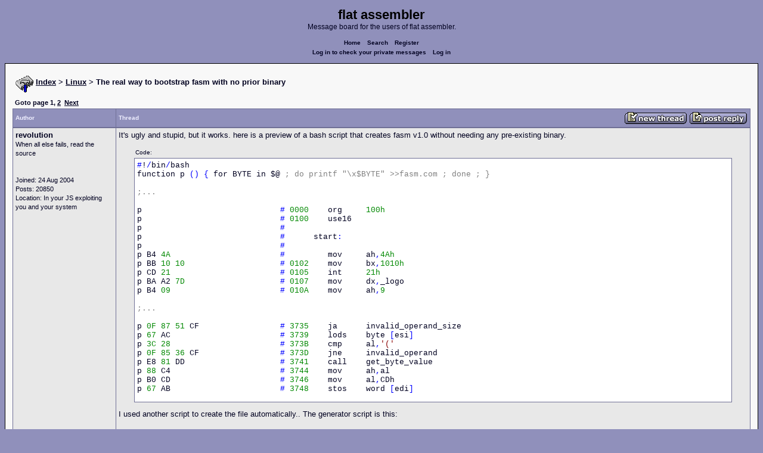

--- FILE ---
content_type: text/html; charset=UTF-8
request_url: https://board.flatassembler.net/topic.php?p=227666
body_size: 13473
content:
<!DOCTYPE html>
<html dir="ltr" lang="en">

<head>
  <meta charset="utf-8">
  <meta name="author" content="revolution"><meta name="description" content="The real way to bootstrap fasm with no prior binary">
  <title>flat assembler - The real way to bootstrap fasm with no prior binary</title>
  <meta name="twitter:card" content="summary">
  <meta property="og:title" content="The real way to bootstrap fasm with no prior binary">
  <meta property="og:image" content="https://flatassembler.net/images/flatassembler.gif">
  <meta name="viewport" content="width=device-width, initial-scale=1">
  <link rel="stylesheet" href="templates/phpVB2/phpVB2.css" type="text/css">
</head>

<body>

  <p class="mediumtext">
    <span class="maintitle">flat assembler</span><br>Message board for the users of flat assembler.
  </p>

  <p class="navigation">
    <a class="boldlink" href="index.php">Home</a>
    <!--<a class="boldlink" href="faq.php">FAQ</a>-->
    <a class="boldlink" href="search.php">Search</a>
    <a class="boldlink" href="https://board.flatassembler.net/profile.php?mode=register">Register</a>
    <br/>
    <a class="boldlink" href="privmsg.php?folder=inbox">Log in to check your private messages</a>
    <a class="boldlink" href="login.php">Log in</a>
  </p>

  <div class="container">

<table class="lineup">
  <tr>
    <td align="left" valign="middle">
      <img src="/images/fasm.png" border="0" alt="" align="center">
      <span class="largetext"><a href="index.php" ><b>Index</b></a>
      <b>> <a href="forum.php?f=4">Linux</a> > The real way to bootstrap fasm with no prior binary</b></span><br>
      <br>
      <b><span class="smalltext">Goto page <b>1</b>, <a href="topic.php?t=22633&amp;postdays=0&amp;postorder=asc&amp;start=20">2</a>&nbsp;&nbsp;<a href="topic.php?t=22633&amp;postdays=0&amp;postorder=asc&amp;start=20">Next</a>
      </span></b></td>
  </tr>
</table>

        

            <table class="grid" style="table-layout:fixed;white-space:normal;">
              <tr>
                <td nowrap class="toprow leftcol foldable" valign="middle"><span class="toprowtext">Author </span></td>
                <td nowrap class="toprow"><table width="100%" border="0" cellpadding="0" cellspacing="0"><tr>
                 <td nowrap class="toprow" valign="middle"><span class="toprowtext">Thread</span></td>
                 <td nowrap class="toprow" valign="middle" align="right"><a href="post.php?mode=newtopic&amp;f=4"><IMG src="templates/phpVB2/images/post.gif" border="0" alt="Post new topic" align="middle"></A> <A href="post.php?mode=reply&amp;t=22633"><IMG src="templates/phpVB2/images/reply.gif" border="0" alt="Reply to topic" align="middle"></A></td></tr>
                </table></td>
              </tr>
            </table>
            <table class="grid" style="table-layout:fixed;white-space:normal;">
              <tr>
                <td valign="top" class="leftcol foldable row1">
                  <div style="overflow-x: hidden;">
                  <span class="largetext"><b>revolution</b></span><br>
                  <span class="smalltext">When all else fails, read the source<br>
                  <br>
                  <br>
                  Joined: 24 Aug 2004<br>
                  Posts: 20850<br>
                  Location: In your JS exploiting you and your system</span>
                  <div></td>
                <td valign="top" class="postbody row1">
                  <a name="227597"></a>
                  <div class="folded postheader"><b>revolution</b> <span class="smalltext">05 Mar 2023, 04:14</div>
                  <div class="largetext" style="padding-bottom: 2px;" title="The real way to bootstrap fasm with no prior binary">It's ugly and stupid, but it works. here is a preview of a bash script that creates fasm v1.0 without needing any pre-existing binary.    <div class="quotecontainer"><div class="quoteheader">Code:</div><pre><span class="code_symbol">#</span>!<span class="code_symbol">/</span>bin<span class="code_symbol">/</span>bashfunction p <span class="code_symbol">()</span> <span class="code_symbol">{</span> for BYTE in $@ <span class="code_annotation">;</span> <span class="code_annotation">do</span> <span class="code_annotation">printf</span> <span class="code_annotation">&quot;\x$BYTE&quot;</span> <span class="code_annotation">&gt;&gt;fasm.com</span> <span class="code_annotation">;</span> <span class="code_annotation">done</span> <span class="code_annotation">;</span> <span class="code_annotation">}</span><span class="code_annotation">;...</span>p                             <span class="code_symbol">#</span> <span class="code_number">0000</span>    org     <span class="code_number">100h</span>p                             <span class="code_symbol">#</span> <span class="code_number">0100</span>    use16p                             <span class="code_symbol">#</span>      p                             <span class="code_symbol">#</span>      start<span class="code_symbol">:</span>p                             <span class="code_symbol">#</span>      p B4 <span class="code_number">4A</span>                       <span class="code_symbol">#</span>         mov     ah<span class="code_symbol">,</span><span class="code_number">4Ah</span>p BB <span class="code_number">10</span> <span class="code_number">10</span>                    <span class="code_symbol">#</span> <span class="code_number">0102</span>    mov     bx<span class="code_symbol">,</span><span class="code_number">1010h</span>p CD <span class="code_number">21</span>                       <span class="code_symbol">#</span> <span class="code_number">0105</span>    int     <span class="code_number">21h</span>p BA A2 <span class="code_number">7D</span>                    <span class="code_symbol">#</span> <span class="code_number">0107</span>    mov     dx<span class="code_symbol">,</span>_logop B4 <span class="code_number">09</span>                       <span class="code_symbol">#</span> <span class="code_number">010A</span>    mov     ah<span class="code_symbol">,</span><span class="code_number">9</span><span class="code_annotation">;...</span>p <span class="code_number">0F</span> <span class="code_number">87</span> <span class="code_number">51</span> CF                 <span class="code_symbol">#</span> <span class="code_number">3735</span>    ja      invalid_operand_sizep <span class="code_number">67</span> AC                       <span class="code_symbol">#</span> <span class="code_number">3739</span>    lods    byte <span class="code_symbol">[</span>esi<span class="code_symbol">]</span>p <span class="code_number">3C</span> <span class="code_number">28</span>                       <span class="code_symbol">#</span> <span class="code_number">373B</span>    cmp     al<span class="code_symbol">,</span><span class="code_string">'('</span>p <span class="code_number">0F</span> <span class="code_number">85</span> <span class="code_number">36</span> CF                 <span class="code_symbol">#</span> <span class="code_number">373D</span>    jne     invalid_operandp E8 <span class="code_number">81</span> DD                    <span class="code_symbol">#</span> <span class="code_number">3741</span>    call    get_byte_valuep <span class="code_number">88</span> C4                       <span class="code_symbol">#</span> <span class="code_number">3744</span>    mov     ah<span class="code_symbol">,</span>alp B0 CD                       <span class="code_symbol">#</span> <span class="code_number">3746</span>    mov     al<span class="code_symbol">,</span>CDhp <span class="code_number">67</span> AB                       <span class="code_symbol">#</span> <span class="code_number">3748</span>    stos    word <span class="code_symbol">[</span>edi<span class="code_symbol">]</span><span class="code_annotation">;...</span>p                             <span class="code_symbol">#</span> <span class="code_number">7E23</span> real_code_size dd ?p                             <span class="code_symbol">#</span>      p                             <span class="code_symbol">#</span> <span class="code_number">7E27</span> start_time dd ?p                             <span class="code_symbol">#</span> <span class="code_number">7E2B</span> written_size dd ?p                             <span class="code_symbol">#</span>      p                             <span class="code_symbol">#</span> <span class="code_number">7E2F</span> params rb <span class="code_number">100h</span>p                             <span class="code_symbol">#</span> <span class="code_number">7F2F</span> buffer rb <span class="code_number">4000h</span>p                             <span class="code_symbol">#</span>    </pre></div>I used another script to create the file automatically.. The generator script is this:    <div class="quotecontainer"><div class="quoteheader">Code:</div><pre><span class="code_symbol">#</span>!<span class="code_symbol">/</span>bin<span class="code_symbol">/</span>bashmkdir <span class="code_symbol">-</span>p worktemp <span class="code_symbol">||</span> exit <span class="code_number">1</span>pushd worktemp <span class="code_symbol">||</span> exit <span class="code_number">1</span>unzip <span class="code_symbol">-</span>LL <span class="code_symbol">-</span>n <span class="code_symbol">-</span>q ..<span class="code_symbol">/</span>fasm10.zip <span class="code_symbol">||</span> exit <span class="code_number">1</span>ln <span class="code_symbol">-</span>s expressi.inc source<span class="code_symbol">/</span>expressions.incln <span class="code_symbol">-</span>s preproce.inc source<span class="code_symbol">/</span>preprocessor.incln <span class="code_symbol">-</span>s assemble.inc source<span class="code_symbol">/</span>assembler.inccd sourcecat <span class="code_symbol">&gt;</span> make.asm <span class="code_symbol">&lt;&lt;</span>PREMACROS <span class="code_symbol">||</span> exit <span class="code_number">1</span>irp j<span class="code_symbol">,</span>ja<span class="code_symbol">,</span>jb<span class="code_symbol">,</span>jc<span class="code_symbol">,</span>je<span class="code_symbol">,</span>jg<span class="code_symbol">,</span>jl<span class="code_symbol">,</span>jo<span class="code_symbol">,</span>jp<span class="code_symbol">,</span>js<span class="code_symbol">,</span>jz<span class="code_symbol">,</span>jae<span class="code_symbol">,</span>jbe<span class="code_symbol">,</span>jge<span class="code_symbol">,</span>jle<span class="code_symbol">,</span>jmp<span class="code_symbol">,</span>jna<span class="code_symbol">,</span>jnb<span class="code_symbol">,</span>jnc<span class="code_symbol">,</span>jne<span class="code_symbol">,</span>jng<span class="code_symbol">,</span>jnl<span class="code_symbol">,</span>jno<span class="code_symbol">,</span>jnp<span class="code_symbol">,</span>jns<span class="code_symbol">,</span>jnz<span class="code_symbol">,</span>jpe<span class="code_symbol">,</span>jpo <span class="code_symbol">{</span>        macro j args <span class="code_symbol">\\{</span>                match byte<span class="code_symbol">,</span> short <span class="code_symbol">\\\\{</span>                        j args                <span class="code_symbol">\\\\}</span>        <span class="code_symbol">\\}</span><span class="code_symbol">}</span>irp v<span class="code_symbol">,</span>  Ah<span class="code_symbol">,</span>Bh<span class="code_symbol">,</span>Ch<span class="code_symbol">,</span>Dh<span class="code_symbol">,</span>Eh<span class="code_symbol">,</span>Fh<span class="code_symbol">,\\</span>        A0h<span class="code_symbol">,</span>A1h<span class="code_symbol">,</span>A2h<span class="code_symbol">,</span>A3h<span class="code_symbol">,</span>A4h<span class="code_symbol">,</span>A5h<span class="code_symbol">,</span>A6h<span class="code_symbol">,</span>A7h<span class="code_symbol">,</span>A8h<span class="code_symbol">,</span>A9h<span class="code_symbol">,</span>AAh<span class="code_symbol">,</span>ABh<span class="code_symbol">,</span>ACh<span class="code_symbol">,</span>ADh<span class="code_symbol">,</span>AEh<span class="code_symbol">,</span>AFh<span class="code_symbol">,\\</span>        B0h<span class="code_symbol">,</span>B1h<span class="code_symbol">,</span>B2h<span class="code_symbol">,</span>B3h<span class="code_symbol">,</span>B4h<span class="code_symbol">,</span>B5h<span class="code_symbol">,</span>B6h<span class="code_symbol">,</span>B7h<span class="code_symbol">,</span>B8h<span class="code_symbol">,</span>B9h<span class="code_symbol">,</span>BAh<span class="code_symbol">,</span>BBh<span class="code_symbol">,</span>BCh<span class="code_symbol">,</span>BDh<span class="code_symbol">,</span>BEh<span class="code_symbol">,</span>BFh<span class="code_symbol">,\\</span>        C0h<span class="code_symbol">,</span>C1h<span class="code_symbol">,</span>C2h<span class="code_symbol">,</span>C3h<span class="code_symbol">,</span>C4h<span class="code_symbol">,</span>C5h<span class="code_symbol">,</span>C6h<span class="code_symbol">,</span>C7h<span class="code_symbol">,</span>C8h<span class="code_symbol">,</span>C9h<span class="code_symbol">,</span>CAh<span class="code_symbol">,</span>CBh<span class="code_symbol">,</span>CCh<span class="code_symbol">,</span>CDh<span class="code_symbol">,</span>CEh<span class="code_symbol">,</span>CFh<span class="code_symbol">,\\</span>        D0h<span class="code_symbol">,</span>D1h<span class="code_symbol">,</span>D2h<span class="code_symbol">,</span>D3h<span class="code_symbol">,</span>D4h<span class="code_symbol">,</span>D5h<span class="code_symbol">,</span>D6h<span class="code_symbol">,</span>D7h<span class="code_symbol">,</span>D8h<span class="code_symbol">,</span>D9h<span class="code_symbol">,</span>DAh<span class="code_symbol">,</span>DBh<span class="code_symbol">,</span>DCh<span class="code_symbol">,</span>DDh<span class="code_symbol">,</span>DEh<span class="code_symbol">,</span>DFh<span class="code_symbol">,\\</span>        E0h<span class="code_symbol">,</span>E1h<span class="code_symbol">,</span>E2h<span class="code_symbol">,</span>E3h<span class="code_symbol">,</span>E4h<span class="code_symbol">,</span>E5h<span class="code_symbol">,</span>E6h<span class="code_symbol">,</span>E7h<span class="code_symbol">,</span>E8h<span class="code_symbol">,</span>E9h<span class="code_symbol">,</span>EAh<span class="code_symbol">,</span>EBh<span class="code_symbol">,</span>ECh<span class="code_symbol">,</span>EDh<span class="code_symbol">,</span>EEh<span class="code_symbol">,</span>EFh<span class="code_symbol">,\\</span>        F0h<span class="code_symbol">,</span>F1h<span class="code_symbol">,</span>F2h<span class="code_symbol">,</span>F3h<span class="code_symbol">,</span>F4h<span class="code_symbol">,</span>F5h<span class="code_symbol">,</span>F6h<span class="code_symbol">,</span>F7h<span class="code_symbol">,</span>F8h<span class="code_symbol">,</span>F9h<span class="code_symbol">,</span>FAh<span class="code_symbol">,</span>FBh<span class="code_symbol">,</span>FCh<span class="code_symbol">,</span>FDh<span class="code_symbol">,</span>FEh<span class="code_symbol">,</span>FFh<span class="code_symbol">,\\</span>        AF0Fh<span class="code_symbol">,</span>BA0Fh<span class="code_symbol">,</span>D9DEh<span class="code_symbol">,</span>E0DFh<span class="code_symbol">,</span>FFFFh<span class="code_symbol">,</span>FFFFFh<span class="code_symbol">,</span>FFFFF0h <span class="code_symbol">{</span> v equ <span class="code_number">0</span><span class="code_symbol">#</span>v <span class="code_symbol">}</span>include <span class="code_string">'fasm.asm'</span>PREMACROSfasm <span class="code_symbol">-</span>s make.fas make.asm <span class="code_symbol">||</span> exit <span class="code_number">1</span>..<span class="code_symbol">/</span>..<span class="code_symbol">/</span>listing <span class="code_symbol">-</span>a <span class="code_symbol">-</span>b <span class="code_number">9</span> make.fas make.dis <span class="code_symbol">||</span> exit <span class="code_number">1</span>cat <span class="code_symbol">&gt;</span> fasm<span class="code_symbol">-</span>make.sh <span class="code_symbol">&lt;&lt;</span>PREFIX <span class="code_symbol">||</span> exit <span class="code_number">1</span><span class="code_symbol">#</span>!<span class="code_symbol">/</span>bin<span class="code_symbol">/</span>bashfunction p <span class="code_symbol">()</span> <span class="code_symbol">{</span> for BYTE in <span class="code_symbol">\</span>$@ <span class="code_annotation">;</span> <span class="code_annotation">do</span> <span class="code_annotation">printf</span> <span class="code_annotation">&quot;\\x\$BYTE&quot;</span> <span class="code_annotation">&gt;&gt;fasm.com</span> <span class="code_annotation">;</span> <span class="code_annotation">done</span> <span class="code_annotation">;</span> <span class="code_annotation">}</span>PREFIXsed <span class="code_string">'s/.......................\(....\)..\(...........................\)\(.*\)/p</span> <span class="code_string">\2</span> <span class="code_string">#</span> <span class="code_string">\1</span> <span class="code_string">\3/g'</span> <span class="code_symbol">&lt;</span> make.dis <span class="code_symbol">&gt;&gt;</span> fasm<span class="code_symbol">-</span>make.sh <span class="code_symbol">||</span> exit <span class="code_number">1</span>bash fasm<span class="code_symbol">-</span>make.sh <span class="code_symbol">||</span> exit <span class="code_number">1</span>diff fasm.com make.com <span class="code_symbol">||</span> exit <span class="code_number">1</span>mv fasm<span class="code_symbol">-</span>make.sh ..<span class="code_symbol">/</span>..<span class="code_symbol">/</span> <span class="code_symbol">||</span> exit <span class="code_number">1</span>popd <span class="code_symbol">||</span> exit <span class="code_number">1</span>rm <span class="code_symbol">-</span>r worktemp <span class="code_symbol">||</span> exit <span class="code_number">1</span>    </pre></div>Of course you do need a working binary to do the initial generation. You could use a secure VM or something if there is a concern that needs to be addressed. But once you have the generated script it can be used stand-alone on another system with no binary.
<br />

<br />
You need to have a working copy of the <strong style="font-weight: bold">listing</strong> generator, and <strong style="font-weight: bold">fasm</strong> to create the <strong style="font-weight: bold">.fas</strong> file. You might need to adjust the paths in the script.
<br />

<br />
The output is a 646710 byte file called <strong style="font-weight: bold">fasm-make.sh</strong>. The preview of it is above. gzipped it is 100439 bytes.
<br />

<br />
<span style="font-size: 9px; line-height: normal">To not abuse the board with large attachments I'll leave off attaching it for now. If requested I can attach it, but you can create your own instead.</span></div>

<div class="signature"></div><span class="smalltext"></span>
                </td>
              </tr>
              <tr>
                <td class="leftcol foldable row1"><a href="topic.php?p=227597#227597"><img src="templates/phpVB2/images/icon_minipost.gif" alt="Post" title="Post" border="0"></a><span class="smalltext">
                  05 Mar 2023, 04:14</span></td>
                <td valign="middle" class="row1">
                  <table width="100%" border="0" cellpadding="0" cellspacing="0">
                    <tr valign="bottom">
                      <td nowrap> <a href="profile.php?mode=viewprofile&amp;u=908"><img src="templates/phpVB2/images/icon_profile.gif" alt="View user's profile" title="View user's profile" border="0" /></a>
                        <span class="foldable"> <a href="privmsg.php?mode=post&amp;u=908"><img src="templates/phpVB2/images/icon_pm.gif" alt="Send private message" title="Send private message" border="0" /></a>  <a href="https://html.duckduckgo.com/" target="_userwww"><img src="templates/phpVB2/images/icon_www.gif" alt="Visit poster's website" title="Visit poster's website" border="0" /></a>     </span></td>
                      <td align="right" nowrap>  <a href="post.php?mode=quote&amp;p=227597"><img src="templates/phpVB2/images/icon_quote.gif" alt="Reply with quote" title="Reply with quote" border="0" /></a>  </td>
                    </tr>
                  </table>
                </td>
              </tr>
            </table>
            <table class="grid" style="table-layout:fixed;white-space:normal;">
              <tr>
                <td valign="top" class="leftcol foldable row2">
                  <div style="overflow-x: hidden;">
                  <span class="largetext"><b>revolution</b></span><br>
                  <span class="smalltext">When all else fails, read the source<br>
                  <br>
                  <br>
                  Joined: 24 Aug 2004<br>
                  Posts: 20850<br>
                  Location: In your JS exploiting you and your system</span>
                  <div></td>
                <td valign="top" class="postbody row2">
                  <a name="227599"></a>
                  <div class="folded postheader"><b>revolution</b> <span class="smalltext">05 Mar 2023, 04:57</div>
                  <div class="largetext" style="padding-bottom: 2px;" title="">For those that need something other than a DOS bootstrap.<ul><li>The first Win32 console version is 1.04
<br />
<li>The first Linux version is 1.37
<br />
<li>The first Win32 GUI is version 1.41
<br />
<li>The first libc is version 1.64
<br />
<li>The first Linux x64 version is 1.71.58</ul><span style="font-size: 9px; line-height: normal">And special mention for those wanting an even older HDOS version then you can start with version 0.90 and work your way up from there.</span></div>

<div class="signature"></div><span class="smalltext"></span>
                </td>
              </tr>
              <tr>
                <td class="leftcol foldable row2"><a href="topic.php?p=227599#227599"><img src="templates/phpVB2/images/icon_minipost.gif" alt="Post" title="Post" border="0"></a><span class="smalltext">
                  05 Mar 2023, 04:57</span></td>
                <td valign="middle" class="row2">
                  <table width="100%" border="0" cellpadding="0" cellspacing="0">
                    <tr valign="bottom">
                      <td nowrap> <a href="profile.php?mode=viewprofile&amp;u=908"><img src="templates/phpVB2/images/icon_profile.gif" alt="View user's profile" title="View user's profile" border="0" /></a>
                        <span class="foldable"> <a href="privmsg.php?mode=post&amp;u=908"><img src="templates/phpVB2/images/icon_pm.gif" alt="Send private message" title="Send private message" border="0" /></a>  <a href="https://html.duckduckgo.com/" target="_userwww"><img src="templates/phpVB2/images/icon_www.gif" alt="Visit poster's website" title="Visit poster's website" border="0" /></a>     </span></td>
                      <td align="right" nowrap>  <a href="post.php?mode=quote&amp;p=227599"><img src="templates/phpVB2/images/icon_quote.gif" alt="Reply with quote" title="Reply with quote" border="0" /></a>  </td>
                    </tr>
                  </table>
                </td>
              </tr>
            </table>
            <table class="grid" style="table-layout:fixed;white-space:normal;">
              <tr>
                <td valign="top" class="leftcol foldable row1">
                  <div style="overflow-x: hidden;">
                  <span class="largetext"><b>sylware</b></span><br>
                  <span class="smalltext"><br>
                  <br>
                  <br>
                  Joined: 23 Oct 2020<br>
                  Posts: 519<br>
                  Location: Marseille/France</span>
                  <div></td>
                <td valign="top" class="postbody row1">
                  <a name="227612"></a>
                  <div class="folded postheader"><b>sylware</b> <span class="smalltext">05 Mar 2023, 16:13</div>
                  <div class="largetext" style="padding-bottom: 2px;" title="">bootstraping is a big subject.
<br />

<br />
Current &quot;elf/linux&quot; stack is a disaster making &quot;bootstraping&quot; literaly insane.
<br />

<br />
Now you need a linux-like kernel with a modern gcc toolchain which you cannot build without a c++11 compiler... yeah... c++11 compiler,  those guys are seriously toxic for the open source software world, like they want to destroy it.</div>

<div class="signature"></div><span class="smalltext"></span>
                </td>
              </tr>
              <tr>
                <td class="leftcol foldable row1"><a href="topic.php?p=227612#227612"><img src="templates/phpVB2/images/icon_minipost.gif" alt="Post" title="Post" border="0"></a><span class="smalltext">
                  05 Mar 2023, 16:13</span></td>
                <td valign="middle" class="row1">
                  <table width="100%" border="0" cellpadding="0" cellspacing="0">
                    <tr valign="bottom">
                      <td nowrap> <a href="profile.php?mode=viewprofile&amp;u=7666"><img src="templates/phpVB2/images/icon_profile.gif" alt="View user's profile" title="View user's profile" border="0" /></a>
                        <span class="foldable"> <a href="privmsg.php?mode=post&amp;u=7666"><img src="templates/phpVB2/images/icon_pm.gif" alt="Send private message" title="Send private message" border="0" /></a>       </span></td>
                      <td align="right" nowrap>  <a href="post.php?mode=quote&amp;p=227612"><img src="templates/phpVB2/images/icon_quote.gif" alt="Reply with quote" title="Reply with quote" border="0" /></a>  </td>
                    </tr>
                  </table>
                </td>
              </tr>
            </table>
            <table class="grid" style="table-layout:fixed;white-space:normal;">
              <tr>
                <td valign="top" class="leftcol foldable row2">
                  <div style="overflow-x: hidden;">
                  <span class="largetext"><b>revolution</b></span><br>
                  <span class="smalltext">When all else fails, read the source<br>
                  <br>
                  <br>
                  Joined: 24 Aug 2004<br>
                  Posts: 20850<br>
                  Location: In your JS exploiting you and your system</span>
                  <div></td>
                <td valign="top" class="postbody row2">
                  <a name="227617"></a>
                  <div class="folded postheader"><b>revolution</b> <span class="smalltext">05 Mar 2023, 18:02</div>
                  <div class="largetext" style="padding-bottom: 2px;" title="">I'm only bootstrapping fasm here.
<br />

<br />
It is someone else's problem if they also need to bootstrap their OS from zero.</div>

<div class="signature"></div><span class="smalltext"></span>
                </td>
              </tr>
              <tr>
                <td class="leftcol foldable row2"><a href="topic.php?p=227617#227617"><img src="templates/phpVB2/images/icon_minipost.gif" alt="Post" title="Post" border="0"></a><span class="smalltext">
                  05 Mar 2023, 18:02</span></td>
                <td valign="middle" class="row2">
                  <table width="100%" border="0" cellpadding="0" cellspacing="0">
                    <tr valign="bottom">
                      <td nowrap> <a href="profile.php?mode=viewprofile&amp;u=908"><img src="templates/phpVB2/images/icon_profile.gif" alt="View user's profile" title="View user's profile" border="0" /></a>
                        <span class="foldable"> <a href="privmsg.php?mode=post&amp;u=908"><img src="templates/phpVB2/images/icon_pm.gif" alt="Send private message" title="Send private message" border="0" /></a>  <a href="https://html.duckduckgo.com/" target="_userwww"><img src="templates/phpVB2/images/icon_www.gif" alt="Visit poster's website" title="Visit poster's website" border="0" /></a>     </span></td>
                      <td align="right" nowrap>  <a href="post.php?mode=quote&amp;p=227617"><img src="templates/phpVB2/images/icon_quote.gif" alt="Reply with quote" title="Reply with quote" border="0" /></a>  </td>
                    </tr>
                  </table>
                </td>
              </tr>
            </table>
            <table class="grid" style="table-layout:fixed;white-space:normal;">
              <tr>
                <td valign="top" class="leftcol foldable row1">
                  <div style="overflow-x: hidden;">
                  <span class="largetext"><b>revolution</b></span><br>
                  <span class="smalltext">When all else fails, read the source<br>
                  <br>
                  <br>
                  Joined: 24 Aug 2004<br>
                  Posts: 20850<br>
                  Location: In your JS exploiting you and your system</span>
                  <div></td>
                <td valign="top" class="postbody row1">
                  <a name="227624"></a>
                  <div class="folded postheader"><b>revolution</b> <span class="smalltext">06 Mar 2023, 00:20</div>
                  <div class="largetext" style="padding-bottom: 2px;" title="">For compatibility with <strong style="font-weight: bold">sh</strong> the &quot;PREFIX&quot; here string is this:    <div class="quotecontainer"><div class="quoteheader">Code:</div><pre><span class="code_symbol">#</span>!<span class="code_symbol">/</span>bin<span class="code_symbol">/</span>shp <span class="code_symbol">()</span> <span class="code_symbol">{</span> for BYTE in <span class="code_symbol">\</span>$@ <span class="code_annotation">;</span> <span class="code_annotation">do</span> <span class="code_annotation">printf</span> <span class="code_annotation">\\\\&quot;\$(printf</span> <span class="code_annotation">%o</span> <span class="code_annotation">0x\$BYTE)&quot;</span> <span class="code_annotation">&gt;&gt;fasm.com</span> <span class="code_annotation">;</span> <span class="code_annotation">done</span> <span class="code_annotation">;</span> <span class="code_annotation">}</span>    </pre></div>It is a lot slower with the extra 31995 sub-processes that need to be started. Still only a few seconds though, and gives extra availability to systems that have <strong style="font-weight: bold">sh</strong>.</div>

<div class="signature"></div><span class="smalltext"></span>
                </td>
              </tr>
              <tr>
                <td class="leftcol foldable row1"><a href="topic.php?p=227624#227624"><img src="templates/phpVB2/images/icon_minipost.gif" alt="Post" title="Post" border="0"></a><span class="smalltext">
                  06 Mar 2023, 00:20</span></td>
                <td valign="middle" class="row1">
                  <table width="100%" border="0" cellpadding="0" cellspacing="0">
                    <tr valign="bottom">
                      <td nowrap> <a href="profile.php?mode=viewprofile&amp;u=908"><img src="templates/phpVB2/images/icon_profile.gif" alt="View user's profile" title="View user's profile" border="0" /></a>
                        <span class="foldable"> <a href="privmsg.php?mode=post&amp;u=908"><img src="templates/phpVB2/images/icon_pm.gif" alt="Send private message" title="Send private message" border="0" /></a>  <a href="https://html.duckduckgo.com/" target="_userwww"><img src="templates/phpVB2/images/icon_www.gif" alt="Visit poster's website" title="Visit poster's website" border="0" /></a>     </span></td>
                      <td align="right" nowrap>  <a href="post.php?mode=quote&amp;p=227624"><img src="templates/phpVB2/images/icon_quote.gif" alt="Reply with quote" title="Reply with quote" border="0" /></a>  </td>
                    </tr>
                  </table>
                </td>
              </tr>
            </table>
            <table class="grid" style="table-layout:fixed;white-space:normal;">
              <tr>
                <td valign="top" class="leftcol foldable row2">
                  <div style="overflow-x: hidden;">
                  <span class="largetext"><b>Furs</b></span><br>
                  <span class="smalltext"><br>
                  <br>
                  <br>
                  Joined: 04 Mar 2016<br>
                  Posts: 2712<br>
                  </span>
                  <div></td>
                <td valign="top" class="postbody row2">
                  <a name="227636"></a>
                  <div class="folded postheader"><b>Furs</b> <span class="smalltext">06 Mar 2023, 14:35</div>
                  <div class="largetext" style="padding-bottom: 2px;" title="">    <div class="quotecontainer"><div class="quoteheader">sylware wrote:</div><blockquote>bootstraping is a big subject.
<br />

<br />
Current &quot;elf/linux&quot; stack is a disaster making &quot;bootstraping&quot; literaly insane.
<br />

<br />
Now you need a linux-like kernel with a modern gcc toolchain which you cannot build without a c++11 compiler... yeah... c++11 compiler,  those guys are seriously toxic for the open source software world, like they want to destroy it.    </blockquote></div>GCC can bootstrap itself, but it will take forever.</div>

<div class="signature"></div><span class="smalltext"></span>
                </td>
              </tr>
              <tr>
                <td class="leftcol foldable row2"><a href="topic.php?p=227636#227636"><img src="templates/phpVB2/images/icon_minipost.gif" alt="Post" title="Post" border="0"></a><span class="smalltext">
                  06 Mar 2023, 14:35</span></td>
                <td valign="middle" class="row2">
                  <table width="100%" border="0" cellpadding="0" cellspacing="0">
                    <tr valign="bottom">
                      <td nowrap> <a href="profile.php?mode=viewprofile&amp;u=6915"><img src="templates/phpVB2/images/icon_profile.gif" alt="View user's profile" title="View user's profile" border="0" /></a>
                        <span class="foldable"> <a href="privmsg.php?mode=post&amp;u=6915"><img src="templates/phpVB2/images/icon_pm.gif" alt="Send private message" title="Send private message" border="0" /></a>       </span></td>
                      <td align="right" nowrap>  <a href="post.php?mode=quote&amp;p=227636"><img src="templates/phpVB2/images/icon_quote.gif" alt="Reply with quote" title="Reply with quote" border="0" /></a>  </td>
                    </tr>
                  </table>
                </td>
              </tr>
            </table>
            <table class="grid" style="table-layout:fixed;white-space:normal;">
              <tr>
                <td valign="top" class="leftcol foldable row1">
                  <div style="overflow-x: hidden;">
                  <span class="largetext"><b>sylware</b></span><br>
                  <span class="smalltext"><br>
                  <br>
                  <br>
                  Joined: 23 Oct 2020<br>
                  Posts: 519<br>
                  Location: Marseille/France</span>
                  <div></td>
                <td valign="top" class="postbody row1">
                  <a name="227643"></a>
                  <div class="folded postheader"><b>sylware</b> <span class="smalltext">06 Mar 2023, 18:25</div>
                  <div class="largetext" style="padding-bottom: 2px;" title="">The reality is more complex.
<br />

<br />
before gcc 4.7.4, plain and simple C compilers could bootstrap gcc c++98  compilers. But some geniuses at GNU steering commitee did change that and made gcc to require a c++98 compiler to build.
<br />

<br />
And gcc 12.2.0 requires a c++11 compiler...
<br />

<br />
I guess you get the picture now: inductive vendor-lock-in by complexity and size.
<br />

<br />
Linux kernel: if you don't have the latest gcc extensions, it won't build...</div>

<div class="signature"></div><span class="smalltext"></span>
                </td>
              </tr>
              <tr>
                <td class="leftcol foldable row1"><a href="topic.php?p=227643#227643"><img src="templates/phpVB2/images/icon_minipost.gif" alt="Post" title="Post" border="0"></a><span class="smalltext">
                  06 Mar 2023, 18:25</span></td>
                <td valign="middle" class="row1">
                  <table width="100%" border="0" cellpadding="0" cellspacing="0">
                    <tr valign="bottom">
                      <td nowrap> <a href="profile.php?mode=viewprofile&amp;u=7666"><img src="templates/phpVB2/images/icon_profile.gif" alt="View user's profile" title="View user's profile" border="0" /></a>
                        <span class="foldable"> <a href="privmsg.php?mode=post&amp;u=7666"><img src="templates/phpVB2/images/icon_pm.gif" alt="Send private message" title="Send private message" border="0" /></a>       </span></td>
                      <td align="right" nowrap>  <a href="post.php?mode=quote&amp;p=227643"><img src="templates/phpVB2/images/icon_quote.gif" alt="Reply with quote" title="Reply with quote" border="0" /></a>  </td>
                    </tr>
                  </table>
                </td>
              </tr>
            </table>
            <table class="grid" style="table-layout:fixed;white-space:normal;">
              <tr>
                <td valign="top" class="leftcol foldable row2">
                  <div style="overflow-x: hidden;">
                  <span class="largetext"><b>revolution</b></span><br>
                  <span class="smalltext">When all else fails, read the source<br>
                  <br>
                  <br>
                  Joined: 24 Aug 2004<br>
                  Posts: 20850<br>
                  Location: In your JS exploiting you and your system</span>
                  <div></td>
                <td valign="top" class="postbody row2">
                  <a name="227646"></a>
                  <div class="folded postheader"><b>revolution</b> <span class="smalltext">06 Mar 2023, 19:31</div>
                  <div class="largetext" style="padding-bottom: 2px;" title="">    <div class="quotecontainer"><div class="quoteheader">Furs wrote:</div><blockquote>GCC can bootstrap itself, but it will take forever.    </blockquote></div>Being able to self compile is not bootstrapping IMO.
<br />

<br />
You need something outside of that thing itself to initially create it.
<br />

<br />
So for GCC (and C compilers in general also I guess) you need something that is not GCC (and is not a C compiler at all) to make the first stage.</div>

<div class="signature"></div><span class="smalltext"></span>
                </td>
              </tr>
              <tr>
                <td class="leftcol foldable row2"><a href="topic.php?p=227646#227646"><img src="templates/phpVB2/images/icon_minipost.gif" alt="Post" title="Post" border="0"></a><span class="smalltext">
                  06 Mar 2023, 19:31</span></td>
                <td valign="middle" class="row2">
                  <table width="100%" border="0" cellpadding="0" cellspacing="0">
                    <tr valign="bottom">
                      <td nowrap> <a href="profile.php?mode=viewprofile&amp;u=908"><img src="templates/phpVB2/images/icon_profile.gif" alt="View user's profile" title="View user's profile" border="0" /></a>
                        <span class="foldable"> <a href="privmsg.php?mode=post&amp;u=908"><img src="templates/phpVB2/images/icon_pm.gif" alt="Send private message" title="Send private message" border="0" /></a>  <a href="https://html.duckduckgo.com/" target="_userwww"><img src="templates/phpVB2/images/icon_www.gif" alt="Visit poster's website" title="Visit poster's website" border="0" /></a>     </span></td>
                      <td align="right" nowrap>  <a href="post.php?mode=quote&amp;p=227646"><img src="templates/phpVB2/images/icon_quote.gif" alt="Reply with quote" title="Reply with quote" border="0" /></a>  </td>
                    </tr>
                  </table>
                </td>
              </tr>
            </table>
            <table class="grid" style="table-layout:fixed;white-space:normal;">
              <tr>
                <td valign="top" class="leftcol foldable row1">
                  <div style="overflow-x: hidden;">
                  <span class="largetext"><b>sylware</b></span><br>
                  <span class="smalltext"><br>
                  <br>
                  <br>
                  Joined: 23 Oct 2020<br>
                  Posts: 519<br>
                  Location: Marseille/France</span>
                  <div></td>
                <td valign="top" class="postbody row1">
                  <a name="227648"></a>
                  <div class="folded postheader"><b>sylware</b> <span class="smalltext">06 Mar 2023, 20:11</div>
                  <div class="largetext" style="padding-bottom: 2px;" title="">It seems the convention about &quot;The Bootstrap&quot; is the set of binaries (which can build themselves) required to have the mimimum runtime and SDK to build a modern system.
<br />

<br />
The problem on elf/linux on PC, this set is just insane and disgusting.
<br />

<br />
Some are trying to clean that up: <a href="https://bootstrappable.org" target="_blank" class="postlink">https://bootstrappable.org</a> but I am pessimistic about it.
<br />

<br />
If I am not mistaken, they use an assembly-like byte code, to write a lisp interpreter (which seems to be order of magnitude simpler than a C compiler) and then they write a minimal C compiler with this lisp interpreter in order to build tinycc then gcc 4.7.4(c++98 ) then the last gcc you can compile with c++98 which provides c++11 then gcc 12.2.0.
<br />

<br />
The interpreter of the byte code is binary written (no assembler) specific to a machine ISA, it requires literaly a near 0 runtime.
<br />

<br />
Personally, I don't write assembly for that bootstrapable thingy: I write assembly because mainstream &quot;high level&quot; languages failed at pertinent syntax stability on the long run and their obscene syntax complexity kills most real-life alternative development effort right from the start: they are a planned obsolescence scam tainted with vendor lock-in. Saying otherwise would be bluntly hypocritical and would be negating reality.</div>

<div class="signature"></div><span class="smalltext"></span>
                </td>
              </tr>
              <tr>
                <td class="leftcol foldable row1"><a href="topic.php?p=227648#227648"><img src="templates/phpVB2/images/icon_minipost.gif" alt="Post" title="Post" border="0"></a><span class="smalltext">
                  06 Mar 2023, 20:11</span></td>
                <td valign="middle" class="row1">
                  <table width="100%" border="0" cellpadding="0" cellspacing="0">
                    <tr valign="bottom">
                      <td nowrap> <a href="profile.php?mode=viewprofile&amp;u=7666"><img src="templates/phpVB2/images/icon_profile.gif" alt="View user's profile" title="View user's profile" border="0" /></a>
                        <span class="foldable"> <a href="privmsg.php?mode=post&amp;u=7666"><img src="templates/phpVB2/images/icon_pm.gif" alt="Send private message" title="Send private message" border="0" /></a>       </span></td>
                      <td align="right" nowrap>  <a href="post.php?mode=quote&amp;p=227648"><img src="templates/phpVB2/images/icon_quote.gif" alt="Reply with quote" title="Reply with quote" border="0" /></a>  </td>
                    </tr>
                  </table>
                </td>
              </tr>
            </table>
            <table class="grid" style="table-layout:fixed;white-space:normal;">
              <tr>
                <td valign="top" class="leftcol foldable row2">
                  <div style="overflow-x: hidden;">
                  <span class="largetext"><b>revolution</b></span><br>
                  <span class="smalltext">When all else fails, read the source<br>
                  <br>
                  <br>
                  Joined: 24 Aug 2004<br>
                  Posts: 20850<br>
                  Location: In your JS exploiting you and your system</span>
                  <div></td>
                <td valign="top" class="postbody row2">
                  <a name="227649"></a>
                  <div class="folded postheader"><b>revolution</b> <span class="smalltext">06 Mar 2023, 20:46</div>
                  <div class="largetext" style="padding-bottom: 2px;" title="">In simple terms, if A needs B and B needs A then it isn't a bootstrap IMO. The chain could be of arbitrary length A-B-C-D-A etc. Any time you return back to a tool you started with then you are stuck in the loop forever. If your C compiler needs a C compiler then you need a C compiler. Erm, yeah, good luck with that. <img src="images/smiles/icon_smile.gif" alt="Smile" border="0" />
<br />

<br />
bootstrappable.org appear to have the right idea.</div>

<div class="signature"></div><span class="smalltext"></span>
                </td>
              </tr>
              <tr>
                <td class="leftcol foldable row2"><a href="topic.php?p=227649#227649"><img src="templates/phpVB2/images/icon_minipost.gif" alt="Post" title="Post" border="0"></a><span class="smalltext">
                  06 Mar 2023, 20:46</span></td>
                <td valign="middle" class="row2">
                  <table width="100%" border="0" cellpadding="0" cellspacing="0">
                    <tr valign="bottom">
                      <td nowrap> <a href="profile.php?mode=viewprofile&amp;u=908"><img src="templates/phpVB2/images/icon_profile.gif" alt="View user's profile" title="View user's profile" border="0" /></a>
                        <span class="foldable"> <a href="privmsg.php?mode=post&amp;u=908"><img src="templates/phpVB2/images/icon_pm.gif" alt="Send private message" title="Send private message" border="0" /></a>  <a href="https://html.duckduckgo.com/" target="_userwww"><img src="templates/phpVB2/images/icon_www.gif" alt="Visit poster's website" title="Visit poster's website" border="0" /></a>     </span></td>
                      <td align="right" nowrap>  <a href="post.php?mode=quote&amp;p=227649"><img src="templates/phpVB2/images/icon_quote.gif" alt="Reply with quote" title="Reply with quote" border="0" /></a>  </td>
                    </tr>
                  </table>
                </td>
              </tr>
            </table>
            <table class="grid" style="table-layout:fixed;white-space:normal;">
              <tr>
                <td valign="top" class="leftcol foldable row1">
                  <div style="overflow-x: hidden;">
                  <span class="largetext"><b>Furs</b></span><br>
                  <span class="smalltext"><br>
                  <br>
                  <br>
                  Joined: 04 Mar 2016<br>
                  Posts: 2712<br>
                  </span>
                  <div></td>
                <td valign="top" class="postbody row1">
                  <a name="227663"></a>
                  <div class="folded postheader"><b>Furs</b> <span class="smalltext">07 Mar 2023, 14:57</div>
                  <div class="largetext" style="padding-bottom: 2px;" title="">    <div class="quotecontainer"><div class="quoteheader">revolution wrote:</div><blockquote>    <div class="quotecontainer"><div class="quoteheader">Furs wrote:</div><blockquote>GCC can bootstrap itself, but it will take forever.    </blockquote></div>Being able to self compile is not bootstrapping IMO.
<br />

<br />
You need something outside of that thing itself to initially create it.
<br />

<br />
So for GCC (and C compilers in general also I guess) you need something that is not GCC (and is not a C compiler at all) to make the first stage.    </blockquote></div>Yeah. You can bootstrap GCC, starting with the very first version, and progressively build more versions of it. That's why I said it will take ages.</div>

<div class="signature"></div><span class="smalltext"></span>
                </td>
              </tr>
              <tr>
                <td class="leftcol foldable row1"><a href="topic.php?p=227663#227663"><img src="templates/phpVB2/images/icon_minipost.gif" alt="Post" title="Post" border="0"></a><span class="smalltext">
                  07 Mar 2023, 14:57</span></td>
                <td valign="middle" class="row1">
                  <table width="100%" border="0" cellpadding="0" cellspacing="0">
                    <tr valign="bottom">
                      <td nowrap> <a href="profile.php?mode=viewprofile&amp;u=6915"><img src="templates/phpVB2/images/icon_profile.gif" alt="View user's profile" title="View user's profile" border="0" /></a>
                        <span class="foldable"> <a href="privmsg.php?mode=post&amp;u=6915"><img src="templates/phpVB2/images/icon_pm.gif" alt="Send private message" title="Send private message" border="0" /></a>       </span></td>
                      <td align="right" nowrap>  <a href="post.php?mode=quote&amp;p=227663"><img src="templates/phpVB2/images/icon_quote.gif" alt="Reply with quote" title="Reply with quote" border="0" /></a>  </td>
                    </tr>
                  </table>
                </td>
              </tr>
            </table>
            <table class="grid" style="table-layout:fixed;white-space:normal;">
              <tr>
                <td valign="top" class="leftcol foldable row2">
                  <div style="overflow-x: hidden;">
                  <span class="largetext"><b>al_Fazline</b></span><br>
                  <span class="smalltext"><br>
                  <br>
                  <br>
                  Joined: 24 Oct 2018<br>
                  Posts: 54<br>
                  </span>
                  <div></td>
                <td valign="top" class="postbody row2">
                  <a name="227664"></a>
                  <div class="folded postheader"><b>al_Fazline</b> <span class="smalltext">07 Mar 2023, 16:29</div>
                  <div class="largetext" style="padding-bottom: 2px;" title="">Regarding the script, I'm not sure it really qualifies as bootstrapping, the bash script in question is more like fancier version of a hexdump. 
<br />

<br />
Suppose you use base64 of a fasm binary, would it qualify as no prior binary.</div>

<div class="signature"></div><span class="smalltext"></span>
                </td>
              </tr>
              <tr>
                <td class="leftcol foldable row2"><a href="topic.php?p=227664#227664"><img src="templates/phpVB2/images/icon_minipost.gif" alt="Post" title="Post" border="0"></a><span class="smalltext">
                  07 Mar 2023, 16:29</span></td>
                <td valign="middle" class="row2">
                  <table width="100%" border="0" cellpadding="0" cellspacing="0">
                    <tr valign="bottom">
                      <td nowrap> <a href="profile.php?mode=viewprofile&amp;u=7418"><img src="templates/phpVB2/images/icon_profile.gif" alt="View user's profile" title="View user's profile" border="0" /></a>
                        <span class="foldable"> <a href="privmsg.php?mode=post&amp;u=7418"><img src="templates/phpVB2/images/icon_pm.gif" alt="Send private message" title="Send private message" border="0" /></a>       </span></td>
                      <td align="right" nowrap>  <a href="post.php?mode=quote&amp;p=227664"><img src="templates/phpVB2/images/icon_quote.gif" alt="Reply with quote" title="Reply with quote" border="0" /></a>  </td>
                    </tr>
                  </table>
                </td>
              </tr>
            </table>
            <table class="grid" style="table-layout:fixed;white-space:normal;">
              <tr>
                <td valign="top" class="leftcol foldable row1">
                  <div style="overflow-x: hidden;">
                  <span class="largetext"><b>revolution</b></span><br>
                  <span class="smalltext">When all else fails, read the source<br>
                  <br>
                  <br>
                  Joined: 24 Aug 2004<br>
                  Posts: 20850<br>
                  Location: In your JS exploiting you and your system</span>
                  <div></td>
                <td valign="top" class="postbody row1">
                  <a name="227666"></a>
                  <div class="folded postheader"><b>revolution</b> <span class="smalltext">07 Mar 2023, 17:39</div>
                  <div class="largetext" style="padding-bottom: 2px;" title="">A plain hex dump, or base64, aren't auditable. If it is only raw hex then you still need a program on the target system to convert it to binary. I'm not sure there is any way to avoid that, unless you want to manually toggle switches by hand or something. So it might as well be [ba]sh.
<br />

<br />
With the script that also includes all the assembly and labels and things all in plain text, then any person suitably knowledgable in x86 encoding can certify the correctness, or at a minimum satisfy themselves that they are getting what they expect.</div>

<div class="signature"></div><span class="smalltext"><br /><br />Last edited by revolution on 07 Mar 2023, 22:10; edited 2 times in total</span>
                </td>
              </tr>
              <tr>
                <td class="leftcol foldable row1"><a href="topic.php?p=227666#227666"><img src="templates/phpVB2/images/icon_minipost.gif" alt="Post" title="Post" border="0"></a><span class="smalltext">
                  07 Mar 2023, 17:39</span></td>
                <td valign="middle" class="row1">
                  <table width="100%" border="0" cellpadding="0" cellspacing="0">
                    <tr valign="bottom">
                      <td nowrap> <a href="profile.php?mode=viewprofile&amp;u=908"><img src="templates/phpVB2/images/icon_profile.gif" alt="View user's profile" title="View user's profile" border="0" /></a>
                        <span class="foldable"> <a href="privmsg.php?mode=post&amp;u=908"><img src="templates/phpVB2/images/icon_pm.gif" alt="Send private message" title="Send private message" border="0" /></a>  <a href="https://html.duckduckgo.com/" target="_userwww"><img src="templates/phpVB2/images/icon_www.gif" alt="Visit poster's website" title="Visit poster's website" border="0" /></a>     </span></td>
                      <td align="right" nowrap>  <a href="post.php?mode=quote&amp;p=227666"><img src="templates/phpVB2/images/icon_quote.gif" alt="Reply with quote" title="Reply with quote" border="0" /></a>  </td>
                    </tr>
                  </table>
                </td>
              </tr>
            </table>
            <table class="grid" style="table-layout:fixed;white-space:normal;">
              <tr>
                <td valign="top" class="leftcol foldable row2">
                  <div style="overflow-x: hidden;">
                  <span class="largetext"><b>sylware</b></span><br>
                  <span class="smalltext"><br>
                  <br>
                  <br>
                  Joined: 23 Oct 2020<br>
                  Posts: 519<br>
                  Location: Marseille/France</span>
                  <div></td>
                <td valign="top" class="postbody row2">
                  <a name="227669"></a>
                  <div class="folded postheader"><b>sylware</b> <span class="smalltext">07 Mar 2023, 21:52</div>
                  <div class="largetext" style="padding-bottom: 2px;" title="">Yep, and the smaller the better, that's why the binary bootstrap (whic is supposed to be miniscule) is a &quot;hexdump&quot; with comments.</div>

<div class="signature"></div><span class="smalltext"></span>
                </td>
              </tr>
              <tr>
                <td class="leftcol foldable row2"><a href="topic.php?p=227669#227669"><img src="templates/phpVB2/images/icon_minipost.gif" alt="Post" title="Post" border="0"></a><span class="smalltext">
                  07 Mar 2023, 21:52</span></td>
                <td valign="middle" class="row2">
                  <table width="100%" border="0" cellpadding="0" cellspacing="0">
                    <tr valign="bottom">
                      <td nowrap> <a href="profile.php?mode=viewprofile&amp;u=7666"><img src="templates/phpVB2/images/icon_profile.gif" alt="View user's profile" title="View user's profile" border="0" /></a>
                        <span class="foldable"> <a href="privmsg.php?mode=post&amp;u=7666"><img src="templates/phpVB2/images/icon_pm.gif" alt="Send private message" title="Send private message" border="0" /></a>       </span></td>
                      <td align="right" nowrap>  <a href="post.php?mode=quote&amp;p=227669"><img src="templates/phpVB2/images/icon_quote.gif" alt="Reply with quote" title="Reply with quote" border="0" /></a>  </td>
                    </tr>
                  </table>
                </td>
              </tr>
            </table>
            <table class="grid" style="table-layout:fixed;white-space:normal;">
              <tr>
                <td valign="top" class="leftcol foldable row1">
                  <div style="overflow-x: hidden;">
                  <span class="largetext"><b>revolution</b></span><br>
                  <span class="smalltext">When all else fails, read the source<br>
                  <br>
                  <br>
                  Joined: 24 Aug 2004<br>
                  Posts: 20850<br>
                  Location: In your JS exploiting you and your system</span>
                  <div></td>
                <td valign="top" class="postbody row1">
                  <a name="227799"></a>
                  <div class="folded postheader"><b>revolution</b> <span class="smalltext">15 Mar 2023, 21:54</div>
                  <div class="largetext" style="padding-bottom: 2px;" title="">For DOS and Windows it is less clear to me how to make a nicely auditable bootstrap.
<br />

<br />
<strong style="font-weight: bold">debug</strong> can be used to create a binary file from an input script, but it doesn't support comments. <img src="images/smiles/icon_sad.gif" alt="Sad" border="0" />    <div class="quotecontainer"><div class="quoteheader">Code:</div><pre><span class="code_annotation">;</span> <span class="code_annotation">in</span> <span class="code_annotation">bootfasm.txt:</span>e100 b4 <span class="code_number">4a</span> bb <span class="code_number">10</span> <span class="code_number">10</span> cd <span class="code_number">21</span> ba a2 <span class="code_number">7d</span> b4 <span class="code_number">09</span> cd <span class="code_number">21</span> fc e8e110 <span class="code_number">04</span> <span class="code_number">01</span> e8 <span class="code_number">8a</span> <span class="code_number">01</span> e8 c7 <span class="code_number">00</span> <span class="code_number">80</span> <span class="code_number">3e</span> <span class="code_number">2f</span> <span class="code_number">7e</span> <span class="code_number">00</span> <span class="code_number">0f</span> <span class="code_number">84</span> b2<span class="code_annotation">;...</span>rcx<span class="code_number">7cfb</span>n bootfasm.comwq    </pre></div>Then:    <div class="quotecontainer"><div class="quoteheader">Code:</div><pre>debug <span class="code_symbol">&lt;</span> bootfasm.txt    </pre></div>That works. But it is just plain hex. How to show it isn't malware by including the accompanying source?</div>

<div class="signature"></div><span class="smalltext"></span>
                </td>
              </tr>
              <tr>
                <td class="leftcol foldable row1"><a href="topic.php?p=227799#227799"><img src="templates/phpVB2/images/icon_minipost.gif" alt="Post" title="Post" border="0"></a><span class="smalltext">
                  15 Mar 2023, 21:54</span></td>
                <td valign="middle" class="row1">
                  <table width="100%" border="0" cellpadding="0" cellspacing="0">
                    <tr valign="bottom">
                      <td nowrap> <a href="profile.php?mode=viewprofile&amp;u=908"><img src="templates/phpVB2/images/icon_profile.gif" alt="View user's profile" title="View user's profile" border="0" /></a>
                        <span class="foldable"> <a href="privmsg.php?mode=post&amp;u=908"><img src="templates/phpVB2/images/icon_pm.gif" alt="Send private message" title="Send private message" border="0" /></a>  <a href="https://html.duckduckgo.com/" target="_userwww"><img src="templates/phpVB2/images/icon_www.gif" alt="Visit poster's website" title="Visit poster's website" border="0" /></a>     </span></td>
                      <td align="right" nowrap>  <a href="post.php?mode=quote&amp;p=227799"><img src="templates/phpVB2/images/icon_quote.gif" alt="Reply with quote" title="Reply with quote" border="0" /></a>  </td>
                    </tr>
                  </table>
                </td>
              </tr>
            </table>
            <table class="grid" style="table-layout:fixed;white-space:normal;">
              <tr>
                <td valign="top" class="leftcol foldable row2">
                  <div style="overflow-x: hidden;">
                  <span class="largetext"><b>Tomasz Grysztar</b></span><br>
                  <span class="smalltext"><br>
                  <br>
                  <br>
                  Joined: 16 Jun 2003<br>
                  Posts: 8501<br>
                  Location: Kraków, Poland</span>
                  <div></td>
                <td valign="top" class="postbody row2">
                  <a name="227800"></a>
                  <div class="folded postheader"><b>Tomasz Grysztar</b> <span class="smalltext">15 Mar 2023, 21:59</div>
                  <div class="largetext" style="padding-bottom: 2px;" title="">    <div class="quotecontainer"><div class="quoteheader">revolution wrote:</div><blockquote>That works. But it is just plain hex. How to show it isn't malware by including the accompanying source?    </blockquote></div>Maybe a batch file with interleaved comments and ECHO commands that would generate the bootfasm.txt and finally launch DEBUG?</div>

<div class="signature"></div><span class="smalltext"></span>
                </td>
              </tr>
              <tr>
                <td class="leftcol foldable row2"><a href="topic.php?p=227800#227800"><img src="templates/phpVB2/images/icon_minipost.gif" alt="Post" title="Post" border="0"></a><span class="smalltext">
                  15 Mar 2023, 21:59</span></td>
                <td valign="middle" class="row2">
                  <table width="100%" border="0" cellpadding="0" cellspacing="0">
                    <tr valign="bottom">
                      <td nowrap> <a href="profile.php?mode=viewprofile&amp;u=2"><img src="templates/phpVB2/images/icon_profile.gif" alt="View user's profile" title="View user's profile" border="0" /></a>
                        <span class="foldable"> <a href="privmsg.php?mode=post&amp;u=2"><img src="templates/phpVB2/images/icon_pm.gif" alt="Send private message" title="Send private message" border="0" /></a>  <a href="https://github.com/tgrysztar" target="_userwww"><img src="templates/phpVB2/images/icon_www.gif" alt="Visit poster's website" title="Visit poster's website" border="0" /></a>     </span></td>
                      <td align="right" nowrap>  <a href="post.php?mode=quote&amp;p=227800"><img src="templates/phpVB2/images/icon_quote.gif" alt="Reply with quote" title="Reply with quote" border="0" /></a>  </td>
                    </tr>
                  </table>
                </td>
              </tr>
            </table>
            <table class="grid" style="table-layout:fixed;white-space:normal;">
              <tr>
                <td valign="top" class="leftcol foldable row1">
                  <div style="overflow-x: hidden;">
                  <span class="largetext"><b>revolution</b></span><br>
                  <span class="smalltext">When all else fails, read the source<br>
                  <br>
                  <br>
                  Joined: 24 Aug 2004<br>
                  Posts: 20850<br>
                  Location: In your JS exploiting you and your system</span>
                  <div></td>
                <td valign="top" class="postbody row1">
                  <a name="227801"></a>
                  <div class="folded postheader"><b>revolution</b> <span class="smalltext">15 Mar 2023, 22:22</div>
                  <div class="largetext" style="padding-bottom: 2px;" title="">Like this?    <div class="quotecontainer"><div class="quoteheader">Code:</div><pre>rem                                     <span class="code_number">0000</span>    org     <span class="code_number">100h</span>rem                                     <span class="code_number">0100</span>    use16remrem                                          start<span class="code_symbol">:</span>remrem                                             mov     ah<span class="code_symbol">,</span><span class="code_number">4Ah</span>echo e0100 B4 <span class="code_number">4A</span>          <span class="code_symbol">&gt;</span> bootfasm.txtrem                                     <span class="code_number">0102</span>    mov     bx<span class="code_symbol">,</span><span class="code_number">1010h</span>echo e0102 BB <span class="code_number">10</span> <span class="code_number">10</span>      <span class="code_symbol">&gt;&gt;</span> bootfasm.txtrem                                     <span class="code_number">0105</span>    int     <span class="code_number">21h</span>echo e0105 CD <span class="code_number">21</span>         <span class="code_symbol">&gt;&gt;</span> bootfasm.txtrem                                     <span class="code_number">0107</span>    mov     dx<span class="code_symbol">,</span>_logoecho e0107 BA A2 <span class="code_number">7D</span>      <span class="code_symbol">&gt;&gt;</span> bootfasm.txtrem                                     <span class="code_number">010A</span>    mov     ah<span class="code_symbol">,</span><span class="code_number">9</span>echo e010A B4 <span class="code_number">09</span>         <span class="code_symbol">&gt;&gt;</span> bootfasm.txt<span class="code_annotation">;...</span>echo rcx                 <span class="code_symbol">&gt;&gt;</span> bootfasm.txtecho <span class="code_number">7CFB</span>                <span class="code_symbol">&gt;&gt;</span> bootfasm.txtecho n bootfasm.com      <span class="code_symbol">&gt;&gt;</span> bootfasm.txtecho w                   <span class="code_symbol">&gt;&gt;</span> bootfasm.txtecho q                   <span class="code_symbol">&gt;&gt;</span> bootfasm.txtdebug <span class="code_symbol">&lt;</span> bootfasm.txt    </pre></div>The formatting needs some work. But, yes, all the elements are there. <img src="images/smiles/icon_smile.gif" alt="Smile" border="0" /></div>

<div class="signature"></div><span class="smalltext"></span>
                </td>
              </tr>
              <tr>
                <td class="leftcol foldable row1"><a href="topic.php?p=227801#227801"><img src="templates/phpVB2/images/icon_minipost.gif" alt="Post" title="Post" border="0"></a><span class="smalltext">
                  15 Mar 2023, 22:22</span></td>
                <td valign="middle" class="row1">
                  <table width="100%" border="0" cellpadding="0" cellspacing="0">
                    <tr valign="bottom">
                      <td nowrap> <a href="profile.php?mode=viewprofile&amp;u=908"><img src="templates/phpVB2/images/icon_profile.gif" alt="View user's profile" title="View user's profile" border="0" /></a>
                        <span class="foldable"> <a href="privmsg.php?mode=post&amp;u=908"><img src="templates/phpVB2/images/icon_pm.gif" alt="Send private message" title="Send private message" border="0" /></a>  <a href="https://html.duckduckgo.com/" target="_userwww"><img src="templates/phpVB2/images/icon_www.gif" alt="Visit poster's website" title="Visit poster's website" border="0" /></a>     </span></td>
                      <td align="right" nowrap>  <a href="post.php?mode=quote&amp;p=227801"><img src="templates/phpVB2/images/icon_quote.gif" alt="Reply with quote" title="Reply with quote" border="0" /></a>  </td>
                    </tr>
                  </table>
                </td>
              </tr>
            </table>
            <table class="grid" style="table-layout:fixed;white-space:normal;">
              <tr>
                <td valign="top" class="leftcol foldable row2">
                  <div style="overflow-x: hidden;">
                  <span class="largetext"><b>revolution</b></span><br>
                  <span class="smalltext">When all else fails, read the source<br>
                  <br>
                  <br>
                  Joined: 24 Aug 2004<br>
                  Posts: 20850<br>
                  Location: In your JS exploiting you and your system</span>
                  <div></td>
                <td valign="top" class="postbody row2">
                  <a name="227855"></a>
                  <div class="folded postheader"><b>revolution</b> <span class="smalltext">17 Mar 2023, 21:47</div>
                  <div class="largetext" style="padding-bottom: 2px;" title="">So we went with this script using awk.    <div class="quotecontainer"><div class="quoteheader">Code:</div><pre><span class="code_symbol">#</span>!<span class="code_symbol">/</span>bin<span class="code_symbol">/</span>bashmkdir <span class="code_symbol">-</span>p worktemp <span class="code_symbol">||</span> exit <span class="code_number">1</span>pushd worktemp <span class="code_symbol">||</span> exit <span class="code_number">1</span>unzip <span class="code_symbol">-</span>LL <span class="code_symbol">-</span>n <span class="code_symbol">-</span>q ..<span class="code_symbol">/</span>fasm10.zip <span class="code_symbol">||</span> exit <span class="code_number">1</span>ln <span class="code_symbol">-</span>s expressi.inc source<span class="code_symbol">/</span>expressions.incln <span class="code_symbol">-</span>s preproce.inc source<span class="code_symbol">/</span>preprocessor.incln <span class="code_symbol">-</span>s assemble.inc source<span class="code_symbol">/</span>assembler.inccd source <span class="code_symbol">||</span> exit <span class="code_number">1</span>cat <span class="code_symbol">&gt;</span> make.asm <span class="code_symbol">&lt;&lt;</span>PREMACROS <span class="code_symbol">||</span> exit <span class="code_number">1</span>irp j<span class="code_symbol">,</span>ja<span class="code_symbol">,</span>jb<span class="code_symbol">,</span>jc<span class="code_symbol">,</span>je<span class="code_symbol">,</span>jg<span class="code_symbol">,</span>jl<span class="code_symbol">,</span>jo<span class="code_symbol">,</span>jp<span class="code_symbol">,</span>js<span class="code_symbol">,</span>jz<span class="code_symbol">,</span>jae<span class="code_symbol">,</span>jbe<span class="code_symbol">,</span>jge<span class="code_symbol">,</span>jle<span class="code_symbol">,</span>jmp<span class="code_symbol">,</span>jna<span class="code_symbol">,</span>jnb<span class="code_symbol">,\\</span>    jnc<span class="code_symbol">,</span>jne<span class="code_symbol">,</span>jng<span class="code_symbol">,</span>jnl<span class="code_symbol">,</span>jno<span class="code_symbol">,</span>jnp<span class="code_symbol">,</span>jns<span class="code_symbol">,</span>jnz<span class="code_symbol">,</span>jpe<span class="code_symbol">,</span>jpo<span class="code_symbol">,</span>jnae<span class="code_symbol">,</span>jnbe<span class="code_symbol">,</span>jnge<span class="code_symbol">,</span>jnle <span class="code_symbol">{</span>        macro j args <span class="code_symbol">\\{</span>                match byte<span class="code_symbol">,</span> short <span class="code_symbol">\\\\{</span>                        j args                <span class="code_symbol">\\\\}</span>        <span class="code_symbol">\\}</span><span class="code_symbol">}</span>irp v<span class="code_symbol">,</span>  Ah<span class="code_symbol">,</span>Bh<span class="code_symbol">,</span>Ch<span class="code_symbol">,</span>Dh<span class="code_symbol">,</span>Eh<span class="code_symbol">,</span>Fh<span class="code_symbol">,\\</span>        A0h<span class="code_symbol">,</span>A1h<span class="code_symbol">,</span>A2h<span class="code_symbol">,</span>A3h<span class="code_symbol">,</span>A4h<span class="code_symbol">,</span>A5h<span class="code_symbol">,</span>A6h<span class="code_symbol">,</span>A7h<span class="code_symbol">,</span>A8h<span class="code_symbol">,</span>A9h<span class="code_symbol">,</span>AAh<span class="code_symbol">,</span>ABh<span class="code_symbol">,</span>ACh<span class="code_symbol">,</span>ADh<span class="code_symbol">,</span>AEh<span class="code_symbol">,</span>AFh<span class="code_symbol">,\\</span>        B0h<span class="code_symbol">,</span>B1h<span class="code_symbol">,</span>B2h<span class="code_symbol">,</span>B3h<span class="code_symbol">,</span>B4h<span class="code_symbol">,</span>B5h<span class="code_symbol">,</span>B6h<span class="code_symbol">,</span>B7h<span class="code_symbol">,</span>B8h<span class="code_symbol">,</span>B9h<span class="code_symbol">,</span>BAh<span class="code_symbol">,</span>BBh<span class="code_symbol">,</span>BCh<span class="code_symbol">,</span>BDh<span class="code_symbol">,</span>BEh<span class="code_symbol">,</span>BFh<span class="code_symbol">,\\</span>        C0h<span class="code_symbol">,</span>C1h<span class="code_symbol">,</span>C2h<span class="code_symbol">,</span>C3h<span class="code_symbol">,</span>C4h<span class="code_symbol">,</span>C5h<span class="code_symbol">,</span>C6h<span class="code_symbol">,</span>C7h<span class="code_symbol">,</span>C8h<span class="code_symbol">,</span>C9h<span class="code_symbol">,</span>CAh<span class="code_symbol">,</span>CBh<span class="code_symbol">,</span>CCh<span class="code_symbol">,</span>CDh<span class="code_symbol">,</span>CEh<span class="code_symbol">,</span>CFh<span class="code_symbol">,\\</span>        D0h<span class="code_symbol">,</span>D1h<span class="code_symbol">,</span>D2h<span class="code_symbol">,</span>D3h<span class="code_symbol">,</span>D4h<span class="code_symbol">,</span>D5h<span class="code_symbol">,</span>D6h<span class="code_symbol">,</span>D7h<span class="code_symbol">,</span>D8h<span class="code_symbol">,</span>D9h<span class="code_symbol">,</span>DAh<span class="code_symbol">,</span>DBh<span class="code_symbol">,</span>DCh<span class="code_symbol">,</span>DDh<span class="code_symbol">,</span>DEh<span class="code_symbol">,</span>DFh<span class="code_symbol">,\\</span>        E0h<span class="code_symbol">,</span>E1h<span class="code_symbol">,</span>E2h<span class="code_symbol">,</span>E3h<span class="code_symbol">,</span>E4h<span class="code_symbol">,</span>E5h<span class="code_symbol">,</span>E6h<span class="code_symbol">,</span>E7h<span class="code_symbol">,</span>E8h<span class="code_symbol">,</span>E9h<span class="code_symbol">,</span>EAh<span class="code_symbol">,</span>EBh<span class="code_symbol">,</span>ECh<span class="code_symbol">,</span>EDh<span class="code_symbol">,</span>EEh<span class="code_symbol">,</span>EFh<span class="code_symbol">,\\</span>        F0h<span class="code_symbol">,</span>F1h<span class="code_symbol">,</span>F2h<span class="code_symbol">,</span>F3h<span class="code_symbol">,</span>F4h<span class="code_symbol">,</span>F5h<span class="code_symbol">,</span>F6h<span class="code_symbol">,</span>F7h<span class="code_symbol">,</span>F8h<span class="code_symbol">,</span>F9h<span class="code_symbol">,</span>FAh<span class="code_symbol">,</span>FBh<span class="code_symbol">,</span>FCh<span class="code_symbol">,</span>FDh<span class="code_symbol">,</span>FEh<span class="code_symbol">,</span>FFh<span class="code_symbol">,\\</span>        AF0Fh<span class="code_symbol">,</span>BA0Fh<span class="code_symbol">,</span>D9DEh<span class="code_symbol">,</span>E0DFh<span class="code_symbol">,</span>FFFFh<span class="code_symbol">,</span>FFFFFh<span class="code_symbol">,</span>FFFFF0h <span class="code_symbol">{</span> v equ <span class="code_number">0</span><span class="code_symbol">#</span>v <span class="code_symbol">}</span>include <span class="code_string">'fasm.asm'</span>PREMACROSfasm <span class="code_symbol">-</span>s make.fas make.asm <span class="code_symbol">||</span> exit <span class="code_number">1</span>..<span class="code_symbol">/</span>..<span class="code_symbol">/</span>listing <span class="code_symbol">-</span>a <span class="code_symbol">-</span>b <span class="code_number">9</span> make.fas make.lst <span class="code_symbol">||</span> exit <span class="code_number">1</span>awk <span class="code_string">'BEGIN{</span>    print <span class="code_string">&quot;@echo</span> <span class="code_string">off</span>                              <span class="code_string">&gt;fasmmake.txt\r&quot;</span><span class="code_annotation">;</span>  <span class="code_symbol">}{</span>    addr<span class="code_symbol">=</span>substr<span class="code_symbol">(</span><span class="code_number">$0</span><span class="code_symbol">,</span><span class="code_number">24</span><span class="code_symbol">,</span><span class="code_number">4</span><span class="code_symbol">)</span><span class="code_annotation">;</span> <span class="code_annotation">hex=substr($0,30,26);</span> <span class="code_annotation">source=gensub(&quot;\r&quot;,&quot;&quot;,&quot;g&quot;,substr($0,57));</span> <span class="code_annotation">bytes=int(length(gensub(&quot;</span> <span class="code_annotation">&quot;,&quot;&quot;,&quot;g&quot;,hex))/2);</span>    eaddr<span class="code_symbol">=</span>addr<span class="code_annotation">;</span> <span class="code_annotation">if</span> <span class="code_annotation">(addr</span> <span class="code_annotation">==</span> <span class="code_annotation">&quot;</span>    <span class="code_annotation">&quot;)</span> <span class="code_annotation">eaddr=prev_addr;</span>    prev_addr<span class="code_symbol">=</span>sprintf<span class="code_symbol">(</span><span class="code_string">&quot;%04X&quot;</span><span class="code_symbol">,</span>strtonum<span class="code_symbol">(</span><span class="code_string">&quot;0x&quot;</span> eaddr<span class="code_symbol">)+</span>bytes<span class="code_symbol">)</span><span class="code_annotation">;</span>    if <span class="code_symbol">(</span>bytes <span class="code_symbol">==</span> <span class="code_number">0</span><span class="code_symbol">)</span>      printf <span class="code_string">&quot;%58s</span> <span class="code_string">%s</span> <span class="code_string">%s\r\n&quot;</span><span class="code_symbol">,</span> <span class="code_string">&quot;rem&quot;</span><span class="code_symbol">,</span> addr<span class="code_symbol">,</span> source<span class="code_annotation">;</span>    else<span class="code_symbol">{</span>      print <span class="code_string">&quot;echo</span> <span class="code_string">e&quot;</span> eaddr<span class="code_symbol">,</span> hex<span class="code_symbol">,</span> <span class="code_string">&quot;&gt;&gt;fasmmake.txt</span> <span class="code_string">&amp;</span> <span class="code_string">rem&quot;</span><span class="code_symbol">,</span> addr<span class="code_symbol">,</span> source <span class="code_string">&quot;\r&quot;</span><span class="code_annotation">;</span>      end_addr<span class="code_symbol">=</span>prev_addr<span class="code_annotation">;}</span>  <span class="code_symbol">}</span>END<span class="code_symbol">{</span>    print  <span class="code_string">&quot;echo</span> <span class="code_string">r</span> <span class="code_string">cx</span>                             <span class="code_string">&gt;&gt;fasmmake.txt\r&quot;</span><span class="code_annotation">;</span>    printf <span class="code_string">&quot;echo</span> <span class="code_string">%04X</span>                             <span class="code_string">&gt;&gt;fasmmake.txt\r\n&quot;</span><span class="code_symbol">,</span> strtonum<span class="code_symbol">(</span><span class="code_string">&quot;0x&quot;</span> end_addr<span class="code_symbol">)-</span><span class="code_number">0x100</span><span class="code_annotation">;</span>    print  <span class="code_string">&quot;echo</span> <span class="code_string">n</span> <span class="code_string">fasm10.com</span>                     <span class="code_string">&gt;&gt;fasmmake.txt\r&quot;</span><span class="code_annotation">;</span>    print  <span class="code_string">&quot;echo</span> <span class="code_string">w</span>                                <span class="code_string">&gt;&gt;fasmmake.txt\r&quot;</span><span class="code_annotation">;</span>    print  <span class="code_string">&quot;echo</span> <span class="code_string">q</span>                                <span class="code_string">&gt;&gt;fasmmake.txt\r&quot;</span><span class="code_annotation">;</span>    print  <span class="code_string">&quot;debug</span> <span class="code_string">&lt;</span> <span class="code_string">fasmmake.txt\r&quot;</span><span class="code_annotation">;</span>  <span class="code_symbol">}</span><span class="code_string">'</span> <span class="code_string">&lt;</span> <span class="code_string">make.lst</span> <span class="code_string">&gt;&gt;</span> <span class="code_string">fasmmake.bat</span> <span class="code_string">||</span> <span class="code_string">exit</span> <span class="code_string">1</span>mv fasmmake.bat ..<span class="code_symbol">/</span>..<span class="code_symbol">/</span> <span class="code_symbol">||</span> exit <span class="code_number">1</span>popd <span class="code_symbol">||</span> exit <span class="code_number">1</span>rm <span class="code_symbol">-</span>r worktemp <span class="code_symbol">||</span> exit <span class="code_number">1</span>    </pre></div>It generates a reasonably readable output IMO.    <div class="quotecontainer"><div class="quoteheader">Code:</div><pre><span class="code_annotation">;...</span>echo e010A B4 <span class="code_number">09</span>                      <span class="code_symbol">&gt;&gt;</span>fasmmake.txt <span class="code_symbol">&amp;</span> rem <span class="code_number">010A</span>         mov     ah<span class="code_symbol">,</span><span class="code_number">9</span>echo e010C CD <span class="code_number">21</span>                      <span class="code_symbol">&gt;&gt;</span>fasmmake.txt <span class="code_symbol">&amp;</span> rem <span class="code_number">010C</span>         int     <span class="code_number">21h</span>                                                       rem      echo e010E FC                         <span class="code_symbol">&gt;&gt;</span>fasmmake.txt <span class="code_symbol">&amp;</span> rem <span class="code_number">010E</span>         cld                                                       rem      echo e010F E8 <span class="code_number">04</span> <span class="code_number">01</span>                   <span class="code_symbol">&gt;&gt;</span>fasmmake.txt <span class="code_symbol">&amp;</span> rem <span class="code_number">010F</span>         call    init_flatrmecho e0112 E8 <span class="code_number">8A</span> <span class="code_number">01</span>                   <span class="code_symbol">&gt;&gt;</span>fasmmake.txt <span class="code_symbol">&amp;</span> rem <span class="code_number">0112</span>         call    init_memory                                                       rem      echo e0115 E8 C7 <span class="code_number">00</span>                   <span class="code_symbol">&gt;&gt;</span>fasmmake.txt <span class="code_symbol">&amp;</span> rem <span class="code_number">0115</span>         call    get_paramsecho e0118 <span class="code_number">80</span> <span class="code_number">3E</span> <span class="code_number">2F</span> <span class="code_number">7E</span> <span class="code_number">00</span>             <span class="code_symbol">&gt;&gt;</span>fasmmake.txt <span class="code_symbol">&amp;</span> rem <span class="code_number">0118</span>         cmp     <span class="code_symbol">[</span>params<span class="code_symbol">],</span><span class="code_number">0</span>echo e011D <span class="code_number">0F</span> <span class="code_number">84</span> B2 <span class="code_number">00</span>                <span class="code_symbol">&gt;&gt;</span>fasmmake.txt <span class="code_symbol">&amp;</span> rem <span class="code_number">011D</span>         je      informationecho e0121 <span class="code_number">66</span> <span class="code_number">8D</span> <span class="code_number">06</span> <span class="code_number">30</span> <span class="code_number">7E</span>             <span class="code_symbol">&gt;&gt;</span>fasmmake.txt <span class="code_symbol">&amp;</span> rem <span class="code_number">0121</span>         lea     eax<span class="code_symbol">,[</span>params<span class="code_symbol">+</span><span class="code_number">1</span><span class="code_symbol">]</span><span class="code_annotation">;...</span>                                                       rem <span class="code_number">7E2F</span> params rb <span class="code_number">100h</span>                                                       rem <span class="code_number">7F2F</span> buffer rb <span class="code_number">4000h</span>                                                       rem                                                             rem      echo r cx                             <span class="code_symbol">&gt;&gt;</span>fasmmake.txtecho <span class="code_number">7CFB</span>                             <span class="code_symbol">&gt;&gt;</span>fasmmake.txtecho n fasm10.com                     <span class="code_symbol">&gt;&gt;</span>fasmmake.txtecho w                                <span class="code_symbol">&gt;&gt;</span>fasmmake.txtecho q                                <span class="code_symbol">&gt;&gt;</span>fasmmake.txtdebug <span class="code_symbol">&lt;</span> fasmmake.txt    </pre></div>Now to submit and see if we can get this across the hatchway. <img src="images/smiles/icon_confused.gif" alt="Confused" border="0" /></div>

<div class="signature"></div><span class="smalltext"></span>
                </td>
              </tr>
              <tr>
                <td class="leftcol foldable row2"><a href="topic.php?p=227855#227855"><img src="templates/phpVB2/images/icon_minipost.gif" alt="Post" title="Post" border="0"></a><span class="smalltext">
                  17 Mar 2023, 21:47</span></td>
                <td valign="middle" class="row2">
                  <table width="100%" border="0" cellpadding="0" cellspacing="0">
                    <tr valign="bottom">
                      <td nowrap> <a href="profile.php?mode=viewprofile&amp;u=908"><img src="templates/phpVB2/images/icon_profile.gif" alt="View user's profile" title="View user's profile" border="0" /></a>
                        <span class="foldable"> <a href="privmsg.php?mode=post&amp;u=908"><img src="templates/phpVB2/images/icon_pm.gif" alt="Send private message" title="Send private message" border="0" /></a>  <a href="https://html.duckduckgo.com/" target="_userwww"><img src="templates/phpVB2/images/icon_www.gif" alt="Visit poster's website" title="Visit poster's website" border="0" /></a>     </span></td>
                      <td align="right" nowrap>  <a href="post.php?mode=quote&amp;p=227855"><img src="templates/phpVB2/images/icon_quote.gif" alt="Reply with quote" title="Reply with quote" border="0" /></a>  </td>
                    </tr>
                  </table>
                </td>
              </tr>
            </table>
            <table class="grid" style="table-layout:fixed;white-space:normal;">
              <tr>
                <td valign="top" class="leftcol foldable row1">
                  <div style="overflow-x: hidden;">
                  <span class="largetext"><b>revolution</b></span><br>
                  <span class="smalltext">When all else fails, read the source<br>
                  <br>
                  <br>
                  Joined: 24 Aug 2004<br>
                  Posts: 20850<br>
                  Location: In your JS exploiting you and your system</span>
                  <div></td>
                <td valign="top" class="postbody row1">
                  <a name="228012"></a>
                  <div class="folded postheader"><b>revolution</b> <span class="smalltext">27 Mar 2023, 07:16</div>
                  <div class="largetext" style="padding-bottom: 2px;" title="">Assemble fasm v1.0 with an 8kB bootstrap.
<br />

<br />
The original 32002 byte file is too large to easily audit (apparently). It has many unused parts that just take up space with no functional value.
<br />

<br />
Things like the MMX instructions, and error detection, can be removed to leave only purely functional code where all parts are used and all conditional jumps are exercised in both paths. Only instructions used by fasm v1.0 are included. And further, only the used addressing modes and variants are able to be assembled.
<br />

<br />
The attached is a ~60kB source file that achieves this. It assembler to 8192 bytes.    <div class="quotecontainer"><div class="quoteheader">Code:</div><pre>flat assembler  version <span class="code_number">1.73.08</span>  <span class="code_symbol">(</span><span class="code_number">3916144</span> kilobytes memory<span class="code_symbol">)</span><span class="code_number">6</span> passes<span class="code_symbol">,</span> <span class="code_number">8192</span> bytes.    </pre></div>It recreates exactly the original 32002 byte output when used to assemble fasm v1.0. It has a single purpose: to assemble fasm v1.0. If you give it any other input it likely won't work, and will probably crash. It might be fun to watch DOS crash if you want to try. <img src="images/smiles/icon_razz.gif" alt="Razz" border="0" />    <div class="quotecontainer"><div class="quoteheader">Code:</div><pre>Archive<span class="code_symbol">:</span>  fasm8k.zipZip file size<span class="code_symbol">:</span> <span class="code_number">12306</span> bytes<span class="code_symbol">,</span> number of entries<span class="code_symbol">:</span> <span class="code_number">1</span><span class="code_symbol">-</span>rw<span class="code_symbol">-</span>rw<span class="code_symbol">-</span>r<span class="code_symbol">--</span>  <span class="code_number">3.0</span> unx    <span class="code_number">59388</span> t<span class="code_symbol">-</span> defX <span class="code_number">20230327.000000</span> fasm8k.asm<span class="code_number">1</span> file<span class="code_symbol">,</span> <span class="code_number">59388</span> bytes uncompressed<span class="code_symbol">,</span> <span class="code_number">12188</span> bytes compressed<span class="code_symbol">:</span>  <span class="code_number">79.5%</span>    </pre></div>Edit: Testing shows that fasm8k can create exactly matching outputs from input sources fasm v1.0, v1.01, v1.02 &amp; v1.03. It fails at v1.04.</div>

        <br /><br />

        <table width="95%" cellpadding="8" cellspacing="0" align="center" class="attachcontainer">
        <tr><td><table width="100%" cellpadding="2" cellspacing="0" class="attachtable">
        <tr>
                <td width="15%" class="attachrow"><span class="genmed"><b>Description:</b></span></td>
                <td width="75%" class="attachrow">
                        <span class="genmed">Assemble fasm v1.0 with an 8kB bootstrap</span></td>
                <td rowspan="4" align="center" width="10%" class="attachrow"><img src="images/icon_clip.gif" alt="" border="0" /><br /><a href="./download.php?id=8785" target="_blank" class="genmed"><b>Download</b></a></td>
        </tr>
        <tr>
                <td width="15%" class="attachrow"><span class="genmed"><b>Filename:</b></span></td>
                <td width="75%" class="attachrow"><span class="genmed">fasm8k.zip</span></td>
        </tr>
        <tr>
                <td width="15%" class="attachrow"><span class="genmed"><b>Filesize:</b></span></td>
                <td width="75%" class="attachrow"><span class="genmed">12.02 KB</td>
        </tr>
        <tr>
                <td width="15%" class="attachrow"><span class="genmed"><b>Downloaded:</b></span></td>
                <td width="75%" class="attachrow"><span class="genmed">541 Time(s)</span></td>
        </tr>
        </table></td></tr>
        </table>
        <br>

<div class="signature"></div><span class="smalltext"></span>
                </td>
              </tr>
              <tr>
                <td class="leftcol foldable row1"><a href="topic.php?p=228012#228012"><img src="templates/phpVB2/images/icon_minipost.gif" alt="Post" title="Post" border="0"></a><span class="smalltext">
                  27 Mar 2023, 07:16</span></td>
                <td valign="middle" class="row1">
                  <table width="100%" border="0" cellpadding="0" cellspacing="0">
                    <tr valign="bottom">
                      <td nowrap> <a href="profile.php?mode=viewprofile&amp;u=908"><img src="templates/phpVB2/images/icon_profile.gif" alt="View user's profile" title="View user's profile" border="0" /></a>
                        <span class="foldable"> <a href="privmsg.php?mode=post&amp;u=908"><img src="templates/phpVB2/images/icon_pm.gif" alt="Send private message" title="Send private message" border="0" /></a>  <a href="https://html.duckduckgo.com/" target="_userwww"><img src="templates/phpVB2/images/icon_www.gif" alt="Visit poster's website" title="Visit poster's website" border="0" /></a>     </span></td>
                      <td align="right" nowrap>  <a href="post.php?mode=quote&amp;p=228012"><img src="templates/phpVB2/images/icon_quote.gif" alt="Reply with quote" title="Reply with quote" border="0" /></a>  </td>
                    </tr>
                  </table>
                </td>
              </tr>
            </table>
            <table class="grid" style="table-layout:fixed;white-space:normal;">
              <tr>
                <td valign="top" class="leftcol foldable row2">
                  <div style="overflow-x: hidden;">
                  <span class="largetext"><b>revolution</b></span><br>
                  <span class="smalltext">When all else fails, read the source<br>
                  <br>
                  <br>
                  Joined: 24 Aug 2004<br>
                  Posts: 20850<br>
                  Location: In your JS exploiting you and your system</span>
                  <div></td>
                <td valign="top" class="postbody row2">
                  <a name="228050"></a>
                  <div class="folded postheader"><b>revolution</b> <span class="smalltext">28 Mar 2023, 09:02</div>
                  <div class="largetext" style="padding-bottom: 2px;" title="">Here is one path to build fasm from zero all the way to v1.73.30 using just DOS on the target machine.    <div class="quotecontainer"><div class="quoteheader">Code:</div><pre>rem Build fasm in DOSrem     folder layoutrem     <span class="code_symbol">-------------</span>rem     fasm8k.com      bootstrapped fasm8k v0.0rem     makefasm.bat    this batch filerem     cwsdpmi.exe     in case you need a DPMI server for v1.66<span class="code_symbol">+</span>rem     fasm10<span class="code_symbol">\</span>         v1.0 sourcerem     fasm111<span class="code_symbol">\</span>        v1.11 sourcerem     fasm120<span class="code_symbol">\</span>        v1.20 sourcerem     fasm140<span class="code_symbol">\</span>        v1.40 sourcerem     fasm166<span class="code_symbol">\</span>        v1.66 sourcerem     fasm7330<span class="code_symbol">\</span>       v1.73.30 sourcecd fasm10<span class="code_symbol">\</span>source..<span class="code_symbol">\</span>..<span class="code_symbol">\</span>fasm8k.com fasm.asm fasm.comrem bug fix for large jmp<span class="code_symbol">/</span>callecho <span class="code_number">8000h</span> equ <span class="code_number">10000h</span>    <span class="code_symbol">&gt;</span> make10x.asmecho include <span class="code_string">'fasm.asm'</span> <span class="code_symbol">&gt;&gt;</span> make10x.asmfasm.com make10x.asm ..<span class="code_symbol">\</span>..<span class="code_symbol">\</span>fasm10x.comcd ..<span class="code_symbol">\</span>..<span class="code_symbol">\</span>fasm111<span class="code_symbol">\</span>source..<span class="code_symbol">\</span>..<span class="code_symbol">\</span>fasm10x.com fasm.asm ..<span class="code_symbol">\</span>..<span class="code_symbol">\</span>fasm111.comcd ..<span class="code_symbol">\</span>..<span class="code_symbol">\</span>fasm120<span class="code_symbol">\</span>source<span class="code_symbol">\</span>dosrem <span class="code_string">'jmp</span> <span class="code_string">dword</span> <span class="code_string">...'</span> to <span class="code_string">'jmp</span> <span class="code_string">...'</span>echo saved_dword equ dword      <span class="code_symbol">&gt;</span> make120.asmecho macro jmp dest <span class="code_symbol">{</span>dword equ <span class="code_symbol">&gt;&gt;</span> make120.asmecho jmp dest                  <span class="code_symbol">&gt;&gt;</span> make120.asmecho dword equ saved_dword<span class="code_symbol">}</span>    <span class="code_symbol">&gt;&gt;</span> make120.asmrem display incuded at v1.13echo macro display x <span class="code_symbol">{}</span>        <span class="code_symbol">&gt;&gt;</span> make120.asmecho include <span class="code_string">'fasm.asm'</span>        <span class="code_symbol">&gt;&gt;</span> make120.asm..<span class="code_symbol">\</span>..<span class="code_symbol">\</span>..<span class="code_symbol">\</span>fasm111.com make120.asm ..<span class="code_symbol">\</span>..<span class="code_symbol">\</span>..<span class="code_symbol">\</span>fasm120.comcd ..<span class="code_symbol">\</span>..<span class="code_symbol">\</span>..<span class="code_symbol">\</span>fasm140<span class="code_symbol">\</span>source<span class="code_symbol">\</span>dos..<span class="code_symbol">\</span>..<span class="code_symbol">\</span>..<span class="code_symbol">\</span>fasm120.com fasm.asm ..<span class="code_symbol">\</span>..<span class="code_symbol">\</span>..<span class="code_symbol">\</span>fasm140.comcd ..<span class="code_symbol">\</span>..<span class="code_symbol">\</span>..<span class="code_symbol">\</span>fasm166<span class="code_symbol">\</span>source<span class="code_symbol">\</span>dosrem salc renamed at v1.41echo salc equ setalc                   <span class="code_symbol">&gt;</span> make166.asmrem align included at v1.50echo macro align v<span class="code_symbol">{</span>rb v<span class="code_symbol">-</span><span class="code_number">1</span><span class="code_symbol">-(</span>$<span class="code_symbol">-</span><span class="code_number">1</span><span class="code_symbol">)</span>mod v<span class="code_symbol">}</span> <span class="code_symbol">&gt;&gt;</span> make166.asmrem <span class="code_string">'jcc</span> <span class="code_string">byte'</span> axed at v1.65.20echo short equ byte                   <span class="code_symbol">&gt;&gt;</span> make166.asmecho include <span class="code_string">'fasm.asm'</span>               <span class="code_symbol">&gt;&gt;</span> make166.asm..<span class="code_symbol">\</span>..<span class="code_symbol">\</span>..<span class="code_symbol">\</span>fasm140.com make166.asm ..<span class="code_symbol">\</span>..<span class="code_symbol">\</span>..<span class="code_symbol">\</span>fasm166.execd ..<span class="code_symbol">\</span>..<span class="code_symbol">\</span>..<span class="code_symbol">\</span>fasm7330<span class="code_symbol">\</span>source<span class="code_symbol">\</span>dos..<span class="code_symbol">\</span>..<span class="code_symbol">\</span>..<span class="code_symbol">\</span>cwsdpmi.exe..<span class="code_symbol">\</span>..<span class="code_symbol">\</span>..<span class="code_symbol">\</span>fasm166.exe fasm.asm ..<span class="code_symbol">\</span>..<span class="code_symbol">\</span>..<span class="code_symbol">\</span>fasm7330.execd ..<span class="code_symbol">\</span>..<span class="code_symbol">\</span>..<span class="code_symbol">\</span>    </pre></div>Each stage of the build fixes a bug, bypasses an enhancement, or overcomes a limitation before we can proceed to the next stage.
<br />

<br />
The final output is almost an exact match to the v1.73.30 executable. The single difference is an unoptimised forward jump that compiles to 6 bytes, instead of 2, where the target is 0x7e bytes ahead. If you need to get the output precisely matching then the final fasm7330.exe can be used to assemble itself and then it is exactly matching.</div>

<div class="signature"></div><span class="smalltext"></span>
                </td>
              </tr>
              <tr>
                <td class="leftcol foldable row2"><a href="topic.php?p=228050#228050"><img src="templates/phpVB2/images/icon_minipost.gif" alt="Post" title="Post" border="0"></a><span class="smalltext">
                  28 Mar 2023, 09:02</span></td>
                <td valign="middle" class="row2">
                  <table width="100%" border="0" cellpadding="0" cellspacing="0">
                    <tr valign="bottom">
                      <td nowrap> <a href="profile.php?mode=viewprofile&amp;u=908"><img src="templates/phpVB2/images/icon_profile.gif" alt="View user's profile" title="View user's profile" border="0" /></a>
                        <span class="foldable"> <a href="privmsg.php?mode=post&amp;u=908"><img src="templates/phpVB2/images/icon_pm.gif" alt="Send private message" title="Send private message" border="0" /></a>  <a href="https://html.duckduckgo.com/" target="_userwww"><img src="templates/phpVB2/images/icon_www.gif" alt="Visit poster's website" title="Visit poster's website" border="0" /></a>     </span></td>
                      <td align="right" nowrap>  <a href="post.php?mode=quote&amp;p=228050"><img src="templates/phpVB2/images/icon_quote.gif" alt="Reply with quote" title="Reply with quote" border="0" /></a>  </td>
                    </tr>
                  </table>
                </td>
              </tr>
            </table>
            

             <table class="grid">
               <tr>
                  <td align="center" width="100%" class="toprow">
                    <form method="post" action="topic.php?t=22633&amp;start=0">
                     <table width="100%" border="0" cellpadding="2" cellspacing="1">
                       <tr>
                         <td align="left" width="100%" class="foldable">
                           <table border="0" cellspacing="0" cellpadding="0">
                             <tr>
                               <td valign="middle"><span class="toprowtext">  Display posts from previous:</span></td>
                               <td valign="middle"><span class="toprowtext">  <select name="postdays"><option value="0" selected="selected">All Posts</option><option value="1">1 Day</option><option value="7">7 Days</option><option value="14">2 Weeks</option><option value="30">1 Month</option><option value="90">3 Months</option><option value="180">6 Months</option><option value="364">1 Year</option></select> <select name="postorder"><option value="asc" selected="selected">Oldest First</option><option value="desc">Newest First</option></select></span></td>
                               <td align="left" valign="middle"><span class="toprowtext">
                                     <input type="image" src="templates/phpVB2/images/gobutton.gif" align="middle" name="image">
                                </span>
                                </td>
                             </tr>
                           </table>
                         </td>
                         <td align="right" width="2%" nowrap><A href="post.php?mode=newtopic&amp;f=4"><IMG src="templates/phpVB2/images/post.gif" border="0" alt="Post new topic" align="middle"></A> <A href="post.php?mode=reply&amp;t=22633"><IMG src="templates/phpVB2/images/reply.gif" border="0" alt="Reply to topic" align="middle"></a></td>
                        </tr>
                     </table>
                    </form>
                  </td>
               </tr>
            </table>


<table class="lineup">
    <tr valign="top">
      <td align="left" class="foldable"><span class="smalltext"><a href=""></a><br>
        </span>
        <table cellpadding="0" cellspacing="0" border="0">
          <tr>
            <td>
              
<form method="post" name="jumpbox" action="forum.php">
  <table cellspacing="0" cellpadding="0" border="0">
	<tr>
	  <td nowrap valign="middle"><span class="smalltext">Jump to:&nbsp;<select name="f" onchange="if(this.options[this.selectedIndex].value != -1){ forms['jumpbox'].submit() }"><option value="-1">Select a forum</option><option value="-1">&nbsp;</option><option value="-1">Official</option><option value="-1">----------------</option><option value="27">Assembly</option><option value="28">Peripheria</option><option value="-1">&nbsp;</option><option value="-1">General</option><option value="-1">----------------</option><option value="13">Main</option><option value="23">Tutorials and Examples</option><option value="2">DOS</option><option value="3">Windows</option><option value="4"selected="selected">Linux</option><option value="17">Unix</option><option value="12">MenuetOS</option><option value="-1">&nbsp;</option><option value="-1">Specific</option><option value="-1">----------------</option><option value="14">Macroinstructions</option><option value="11">OS Construction</option><option value="15">IDE Development</option><option value="21">Projects and Ideas</option><option value="22">Non-x86 architectures</option><option value="19">High Level Languages</option><option value="26">Programming Language Design</option><option value="9">Compiler Internals</option><option value="-1">&nbsp;</option><option value="-1">Other</option><option value="-1">----------------</option><option value="7">Feedback</option><option value="8">Heap</option><option value="10">Test Area</option></select><input type="hidden" name="sid" value="" />&nbsp;</span>
		<input type="image" src="templates/phpVB2/images/gobutton.gif" align="top">
		</td>
	</tr>
  </table>
</form>

</td>
          </tr>
        </table>
        <span class="smalltext"> </span></td>
      <td align="right"><span class="smalltext">Goto page <b>1</b>, <a href="topic.php?t=22633&amp;postdays=0&amp;postorder=asc&amp;start=20">2</a>&nbsp;&nbsp;<a href="topic.php?t=22633&amp;postdays=0&amp;postorder=asc&amp;start=20">Next</a><br>
        <br>
      </span><span class="smalltext"><  <a href="topic.php?t=22633&amp;view=previous" class="smalltext">Last
      Thread</a> | <a href="topic.php?t=22633&amp;view=next" class="smalltext">Next Thread
      </a> ></span><span class="smalltext"> </span></td>
    </tr>
  </table>

  <table class="lineup">
    <tr valign="bottom">
      <td align="left"><span class="smalltext"><b>Forum Rules:</b></span> <br>
              <table class="grid" style="width:auto;">
                <tr>
                  <td class="row2"><span class="smalltext">You <b>cannot</b> post new topics in this forum<br />You <b>cannot</b> reply to topics in this forum<br />You <b>cannot</b> edit your posts in this forum<br />You <b>cannot</b> delete your posts in this forum<br />You <b>cannot</b> vote in polls in this forum<br />You <b>cannot</b> attach files in this forum<br />You <b>can</b> download files in this forum<br /></span>
                  </td>
                </tr>
              </table>
      </td>

    <td align="center">
       <!-- Ad placeholder -->
    </td>

    <td align="right"><span class="gensmall"></span><br>
       <br>
      </td>
    </tr>
  </table>





  </div>

  <p class="navigation">
    <a class="boldlink" href="http://flatassembler.net/index.php">Main&nbsp;index</a>
    <a class="boldlink" href="http://flatassembler.net/download.php">Download</a>
    <a class="boldlink" href="http://flatassembler.net/docs.php">Documentation</a>
    <a class="boldlink" href="http://flatassembler.net/examples.php">Examples</a>
    <a class="boldlink" href="http://board.flatassembler.net/">Message&nbsp;board</a>
  </p>

  <p>
     Copyright &copy; 1999-2026, <a href="mailto:tgrysztar@flatassembler.net">Tomasz Grysztar</a>. Also on <a href="https://github.com/tgrysztar">GitHub</a>, <a href="http://www.youtube.com/c/flatassembler">YouTube</a>.
  </p>

  <p>
     Website powered by <a href="https://2ton.com.au/rwasa/" title="rwasa web server">rwasa</a>.
  </p>

</body>
</html>

